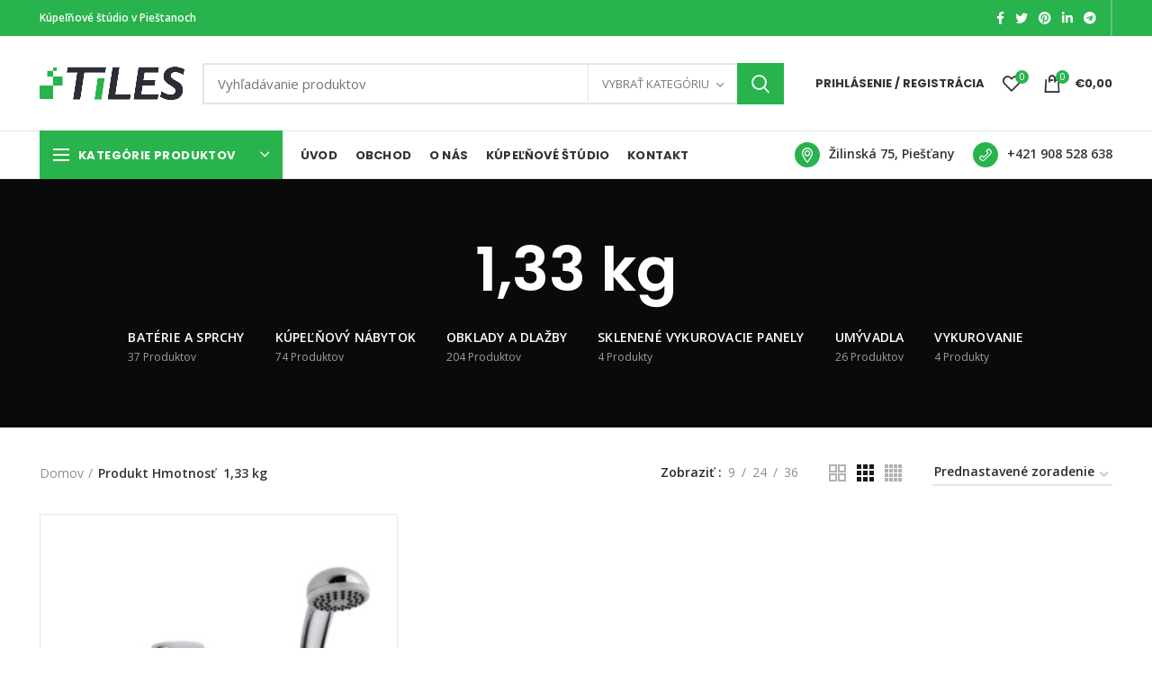

--- FILE ---
content_type: text/html; charset=UTF-8
request_url: https://eshop.tiles-kupelne.sk/hmotnost/133-kg/
body_size: 14878
content:
<!DOCTYPE html>
<html lang="sk-SK">
<head>
	<meta charset="UTF-8">
	<meta name="viewport" content="width=device-width, initial-scale=1.0, maximum-scale=1.0, user-scalable=no">
	<link rel="profile" href="http://gmpg.org/xfn/11">
	<link rel="pingback" href="https://eshop.tiles-kupelne.sk/xmlrpc.php">

	<title>1,33 kg &#8211; Eshop.Tiles-kupelne.sk</title>
<meta name='robots' content='max-image-preview:large' />
<link rel='dns-prefetch' href='//fonts.googleapis.com' />
<link rel="alternate" type="application/rss+xml" title="RSS kanál: Eshop.Tiles-kupelne.sk &raquo;" href="https://eshop.tiles-kupelne.sk/feed/" />
<link rel="alternate" type="application/rss+xml" title="RSS kanál komentárov webu Eshop.Tiles-kupelne.sk &raquo;" href="https://eshop.tiles-kupelne.sk/comments/feed/" />
<link rel="alternate" type="application/rss+xml" title="Feed Eshop.Tiles-kupelne.sk &raquo; 1,33 kg Hmotnosť" href="https://eshop.tiles-kupelne.sk/hmotnost/133-kg/feed/" />
<link rel='stylesheet' id='wp-block-library-css' href='https://eshop.tiles-kupelne.sk/wp-includes/css/dist/block-library/style.min.css?ver=6.4.1' type='text/css' media='all' />
<link rel='stylesheet' id='wc-block-vendors-style-css' href='https://eshop.tiles-kupelne.sk/wp-content/plugins/woocommerce/packages/woocommerce-blocks/build/vendors-style.css?ver=4.0.0' type='text/css' media='all' />
<link rel='stylesheet' id='wc-block-style-css' href='https://eshop.tiles-kupelne.sk/wp-content/plugins/woocommerce/packages/woocommerce-blocks/build/style.css?ver=4.0.0' type='text/css' media='all' />
<style id='classic-theme-styles-inline-css' type='text/css'>
/*! This file is auto-generated */
.wp-block-button__link{color:#fff;background-color:#32373c;border-radius:9999px;box-shadow:none;text-decoration:none;padding:calc(.667em + 2px) calc(1.333em + 2px);font-size:1.125em}.wp-block-file__button{background:#32373c;color:#fff;text-decoration:none}
</style>
<style id='global-styles-inline-css' type='text/css'>
body{--wp--preset--color--black: #000000;--wp--preset--color--cyan-bluish-gray: #abb8c3;--wp--preset--color--white: #ffffff;--wp--preset--color--pale-pink: #f78da7;--wp--preset--color--vivid-red: #cf2e2e;--wp--preset--color--luminous-vivid-orange: #ff6900;--wp--preset--color--luminous-vivid-amber: #fcb900;--wp--preset--color--light-green-cyan: #7bdcb5;--wp--preset--color--vivid-green-cyan: #00d084;--wp--preset--color--pale-cyan-blue: #8ed1fc;--wp--preset--color--vivid-cyan-blue: #0693e3;--wp--preset--color--vivid-purple: #9b51e0;--wp--preset--gradient--vivid-cyan-blue-to-vivid-purple: linear-gradient(135deg,rgba(6,147,227,1) 0%,rgb(155,81,224) 100%);--wp--preset--gradient--light-green-cyan-to-vivid-green-cyan: linear-gradient(135deg,rgb(122,220,180) 0%,rgb(0,208,130) 100%);--wp--preset--gradient--luminous-vivid-amber-to-luminous-vivid-orange: linear-gradient(135deg,rgba(252,185,0,1) 0%,rgba(255,105,0,1) 100%);--wp--preset--gradient--luminous-vivid-orange-to-vivid-red: linear-gradient(135deg,rgba(255,105,0,1) 0%,rgb(207,46,46) 100%);--wp--preset--gradient--very-light-gray-to-cyan-bluish-gray: linear-gradient(135deg,rgb(238,238,238) 0%,rgb(169,184,195) 100%);--wp--preset--gradient--cool-to-warm-spectrum: linear-gradient(135deg,rgb(74,234,220) 0%,rgb(151,120,209) 20%,rgb(207,42,186) 40%,rgb(238,44,130) 60%,rgb(251,105,98) 80%,rgb(254,248,76) 100%);--wp--preset--gradient--blush-light-purple: linear-gradient(135deg,rgb(255,206,236) 0%,rgb(152,150,240) 100%);--wp--preset--gradient--blush-bordeaux: linear-gradient(135deg,rgb(254,205,165) 0%,rgb(254,45,45) 50%,rgb(107,0,62) 100%);--wp--preset--gradient--luminous-dusk: linear-gradient(135deg,rgb(255,203,112) 0%,rgb(199,81,192) 50%,rgb(65,88,208) 100%);--wp--preset--gradient--pale-ocean: linear-gradient(135deg,rgb(255,245,203) 0%,rgb(182,227,212) 50%,rgb(51,167,181) 100%);--wp--preset--gradient--electric-grass: linear-gradient(135deg,rgb(202,248,128) 0%,rgb(113,206,126) 100%);--wp--preset--gradient--midnight: linear-gradient(135deg,rgb(2,3,129) 0%,rgb(40,116,252) 100%);--wp--preset--font-size--small: 13px;--wp--preset--font-size--medium: 20px;--wp--preset--font-size--large: 36px;--wp--preset--font-size--x-large: 42px;--wp--preset--spacing--20: 0.44rem;--wp--preset--spacing--30: 0.67rem;--wp--preset--spacing--40: 1rem;--wp--preset--spacing--50: 1.5rem;--wp--preset--spacing--60: 2.25rem;--wp--preset--spacing--70: 3.38rem;--wp--preset--spacing--80: 5.06rem;--wp--preset--shadow--natural: 6px 6px 9px rgba(0, 0, 0, 0.2);--wp--preset--shadow--deep: 12px 12px 50px rgba(0, 0, 0, 0.4);--wp--preset--shadow--sharp: 6px 6px 0px rgba(0, 0, 0, 0.2);--wp--preset--shadow--outlined: 6px 6px 0px -3px rgba(255, 255, 255, 1), 6px 6px rgba(0, 0, 0, 1);--wp--preset--shadow--crisp: 6px 6px 0px rgba(0, 0, 0, 1);}:where(.is-layout-flex){gap: 0.5em;}:where(.is-layout-grid){gap: 0.5em;}body .is-layout-flow > .alignleft{float: left;margin-inline-start: 0;margin-inline-end: 2em;}body .is-layout-flow > .alignright{float: right;margin-inline-start: 2em;margin-inline-end: 0;}body .is-layout-flow > .aligncenter{margin-left: auto !important;margin-right: auto !important;}body .is-layout-constrained > .alignleft{float: left;margin-inline-start: 0;margin-inline-end: 2em;}body .is-layout-constrained > .alignright{float: right;margin-inline-start: 2em;margin-inline-end: 0;}body .is-layout-constrained > .aligncenter{margin-left: auto !important;margin-right: auto !important;}body .is-layout-constrained > :where(:not(.alignleft):not(.alignright):not(.alignfull)){max-width: var(--wp--style--global--content-size);margin-left: auto !important;margin-right: auto !important;}body .is-layout-constrained > .alignwide{max-width: var(--wp--style--global--wide-size);}body .is-layout-flex{display: flex;}body .is-layout-flex{flex-wrap: wrap;align-items: center;}body .is-layout-flex > *{margin: 0;}body .is-layout-grid{display: grid;}body .is-layout-grid > *{margin: 0;}:where(.wp-block-columns.is-layout-flex){gap: 2em;}:where(.wp-block-columns.is-layout-grid){gap: 2em;}:where(.wp-block-post-template.is-layout-flex){gap: 1.25em;}:where(.wp-block-post-template.is-layout-grid){gap: 1.25em;}.has-black-color{color: var(--wp--preset--color--black) !important;}.has-cyan-bluish-gray-color{color: var(--wp--preset--color--cyan-bluish-gray) !important;}.has-white-color{color: var(--wp--preset--color--white) !important;}.has-pale-pink-color{color: var(--wp--preset--color--pale-pink) !important;}.has-vivid-red-color{color: var(--wp--preset--color--vivid-red) !important;}.has-luminous-vivid-orange-color{color: var(--wp--preset--color--luminous-vivid-orange) !important;}.has-luminous-vivid-amber-color{color: var(--wp--preset--color--luminous-vivid-amber) !important;}.has-light-green-cyan-color{color: var(--wp--preset--color--light-green-cyan) !important;}.has-vivid-green-cyan-color{color: var(--wp--preset--color--vivid-green-cyan) !important;}.has-pale-cyan-blue-color{color: var(--wp--preset--color--pale-cyan-blue) !important;}.has-vivid-cyan-blue-color{color: var(--wp--preset--color--vivid-cyan-blue) !important;}.has-vivid-purple-color{color: var(--wp--preset--color--vivid-purple) !important;}.has-black-background-color{background-color: var(--wp--preset--color--black) !important;}.has-cyan-bluish-gray-background-color{background-color: var(--wp--preset--color--cyan-bluish-gray) !important;}.has-white-background-color{background-color: var(--wp--preset--color--white) !important;}.has-pale-pink-background-color{background-color: var(--wp--preset--color--pale-pink) !important;}.has-vivid-red-background-color{background-color: var(--wp--preset--color--vivid-red) !important;}.has-luminous-vivid-orange-background-color{background-color: var(--wp--preset--color--luminous-vivid-orange) !important;}.has-luminous-vivid-amber-background-color{background-color: var(--wp--preset--color--luminous-vivid-amber) !important;}.has-light-green-cyan-background-color{background-color: var(--wp--preset--color--light-green-cyan) !important;}.has-vivid-green-cyan-background-color{background-color: var(--wp--preset--color--vivid-green-cyan) !important;}.has-pale-cyan-blue-background-color{background-color: var(--wp--preset--color--pale-cyan-blue) !important;}.has-vivid-cyan-blue-background-color{background-color: var(--wp--preset--color--vivid-cyan-blue) !important;}.has-vivid-purple-background-color{background-color: var(--wp--preset--color--vivid-purple) !important;}.has-black-border-color{border-color: var(--wp--preset--color--black) !important;}.has-cyan-bluish-gray-border-color{border-color: var(--wp--preset--color--cyan-bluish-gray) !important;}.has-white-border-color{border-color: var(--wp--preset--color--white) !important;}.has-pale-pink-border-color{border-color: var(--wp--preset--color--pale-pink) !important;}.has-vivid-red-border-color{border-color: var(--wp--preset--color--vivid-red) !important;}.has-luminous-vivid-orange-border-color{border-color: var(--wp--preset--color--luminous-vivid-orange) !important;}.has-luminous-vivid-amber-border-color{border-color: var(--wp--preset--color--luminous-vivid-amber) !important;}.has-light-green-cyan-border-color{border-color: var(--wp--preset--color--light-green-cyan) !important;}.has-vivid-green-cyan-border-color{border-color: var(--wp--preset--color--vivid-green-cyan) !important;}.has-pale-cyan-blue-border-color{border-color: var(--wp--preset--color--pale-cyan-blue) !important;}.has-vivid-cyan-blue-border-color{border-color: var(--wp--preset--color--vivid-cyan-blue) !important;}.has-vivid-purple-border-color{border-color: var(--wp--preset--color--vivid-purple) !important;}.has-vivid-cyan-blue-to-vivid-purple-gradient-background{background: var(--wp--preset--gradient--vivid-cyan-blue-to-vivid-purple) !important;}.has-light-green-cyan-to-vivid-green-cyan-gradient-background{background: var(--wp--preset--gradient--light-green-cyan-to-vivid-green-cyan) !important;}.has-luminous-vivid-amber-to-luminous-vivid-orange-gradient-background{background: var(--wp--preset--gradient--luminous-vivid-amber-to-luminous-vivid-orange) !important;}.has-luminous-vivid-orange-to-vivid-red-gradient-background{background: var(--wp--preset--gradient--luminous-vivid-orange-to-vivid-red) !important;}.has-very-light-gray-to-cyan-bluish-gray-gradient-background{background: var(--wp--preset--gradient--very-light-gray-to-cyan-bluish-gray) !important;}.has-cool-to-warm-spectrum-gradient-background{background: var(--wp--preset--gradient--cool-to-warm-spectrum) !important;}.has-blush-light-purple-gradient-background{background: var(--wp--preset--gradient--blush-light-purple) !important;}.has-blush-bordeaux-gradient-background{background: var(--wp--preset--gradient--blush-bordeaux) !important;}.has-luminous-dusk-gradient-background{background: var(--wp--preset--gradient--luminous-dusk) !important;}.has-pale-ocean-gradient-background{background: var(--wp--preset--gradient--pale-ocean) !important;}.has-electric-grass-gradient-background{background: var(--wp--preset--gradient--electric-grass) !important;}.has-midnight-gradient-background{background: var(--wp--preset--gradient--midnight) !important;}.has-small-font-size{font-size: var(--wp--preset--font-size--small) !important;}.has-medium-font-size{font-size: var(--wp--preset--font-size--medium) !important;}.has-large-font-size{font-size: var(--wp--preset--font-size--large) !important;}.has-x-large-font-size{font-size: var(--wp--preset--font-size--x-large) !important;}
.wp-block-navigation a:where(:not(.wp-element-button)){color: inherit;}
:where(.wp-block-post-template.is-layout-flex){gap: 1.25em;}:where(.wp-block-post-template.is-layout-grid){gap: 1.25em;}
:where(.wp-block-columns.is-layout-flex){gap: 2em;}:where(.wp-block-columns.is-layout-grid){gap: 2em;}
.wp-block-pullquote{font-size: 1.5em;line-height: 1.6;}
</style>
<style id='woocommerce-inline-inline-css' type='text/css'>
.woocommerce form .form-row .required { visibility: visible; }
</style>
<link rel='stylesheet' id='js_composer_front-css' href='https://eshop.tiles-kupelne.sk/wp-content/plugins/js_composer/assets/css/js_composer.min.css?ver=6.5.0' type='text/css' media='all' />
<link rel='stylesheet' id='bootstrap-css' href='https://eshop.tiles-kupelne.sk/wp-content/themes/woodmart/css/bootstrap.min.css?ver=5.3.6' type='text/css' media='all' />
<link rel='stylesheet' id='woodmart-style-css' href='https://eshop.tiles-kupelne.sk/wp-content/themes/woodmart/style.min.css?ver=5.3.6' type='text/css' media='all' />
<link rel='stylesheet' id='xts-style-header_850233-css' href='https://eshop.tiles-kupelne.sk/wp-content/uploads/2021/02/xts-header_850233-1612721366.css?ver=5.3.6' type='text/css' media='all' />
<link rel='stylesheet' id='xts-style-theme_settings_default-css' href='https://eshop.tiles-kupelne.sk/wp-content/uploads/2021/05/xts-theme_settings_default-1621803026.css?ver=5.3.6' type='text/css' media='all' />
<link rel='stylesheet' id='child-style-css' href='https://eshop.tiles-kupelne.sk/wp-content/themes/woodmart-child/style.css?ver=5.3.6' type='text/css' media='all' />
<link rel='stylesheet' id='xts-google-fonts-css' href='//fonts.googleapis.com/css?family=Open+Sans%3A300%2C300italic%2C400%2C400italic%2C600%2C600italic%2C700%2C700italic%2C800%2C800italic%7CPoppins%3A100%2C100italic%2C200%2C200italic%2C300%2C300italic%2C400%2C400italic%2C500%2C500italic%2C600%2C600italic%2C700%2C700italic%2C800%2C800italic%2C900%2C900italic%7CLato%3A100%2C100italic%2C300%2C300italic%2C400%2C400italic%2C700%2C700italic%2C900%2C900italic&#038;ver=5.3.6' type='text/css' media='all' />
<script type="text/template" id="tmpl-variation-template">
	<div class="woocommerce-variation-description">{{{ data.variation.variation_description }}}</div>
	<div class="woocommerce-variation-price">{{{ data.variation.price_html }}}</div>
	<div class="woocommerce-variation-availability">{{{ data.variation.availability_html }}}</div>
</script>
<script type="text/template" id="tmpl-unavailable-variation-template">
	<p>Ospravedlňujeme sa, tento produkt nie je dostupný. Prosím vyberte inú kombináciu.</p>
</script>
<script type="text/javascript" src="https://eshop.tiles-kupelne.sk/wp-includes/js/jquery/jquery.min.js?ver=3.7.1" id="jquery-core-js"></script>
<script type="text/javascript" src="https://eshop.tiles-kupelne.sk/wp-includes/js/jquery/jquery-migrate.min.js?ver=3.4.1" id="jquery-migrate-js"></script>
<script type="text/javascript" src="https://eshop.tiles-kupelne.sk/wp-content/plugins/woocommerce/assets/js/jquery-blockui/jquery.blockUI.min.js?ver=2.70" id="jquery-blockui-js"></script>
<script type="text/javascript" id="wc-add-to-cart-js-extra">
/* <![CDATA[ */
var wc_add_to_cart_params = {"ajax_url":"\/wp-admin\/admin-ajax.php","wc_ajax_url":"\/?wc-ajax=%%endpoint%%","i18n_view_cart":"Zobrazi\u0165 ko\u0161\u00edk","cart_url":"https:\/\/eshop.tiles-kupelne.sk\/kosik\/","is_cart":"","cart_redirect_after_add":"no"};
/* ]]> */
</script>
<script type="text/javascript" src="https://eshop.tiles-kupelne.sk/wp-content/plugins/woocommerce/assets/js/frontend/add-to-cart.min.js?ver=4.9.5" id="wc-add-to-cart-js"></script>
<script type="text/javascript" src="https://eshop.tiles-kupelne.sk/wp-content/plugins/js_composer/assets/js/vendors/woocommerce-add-to-cart.js?ver=6.5.0" id="vc_woocommerce-add-to-cart-js-js"></script>
<script type="text/javascript" src="https://eshop.tiles-kupelne.sk/wp-content/themes/woodmart/js/device.min.js?ver=5.3.6" id="woodmart-device-js"></script>
<link rel="https://api.w.org/" href="https://eshop.tiles-kupelne.sk/wp-json/" /><link rel="EditURI" type="application/rsd+xml" title="RSD" href="https://eshop.tiles-kupelne.sk/xmlrpc.php?rsd" />
<meta name="generator" content="WordPress 6.4.1" />
<meta name="generator" content="WooCommerce 4.9.5" />
<style type="text/css"> #wpadminbar #wp-admin-bar-wcj-wc .ab-icon:before { content: "\f174"; top: 3px; } </style><style type="text/css"> #wpadminbar #wp-admin-bar-booster .ab-icon:before { content: "\f185"; top: 3px; } </style><style type="text/css"> #wpadminbar #wp-admin-bar-booster-active .ab-icon:before { content: "\f155"; top: 3px; } </style><meta name="theme-color" content="">	<noscript><style>.woocommerce-product-gallery{ opacity: 1 !important; }</style></noscript>
	<style type="text/css">.recentcomments a{display:inline !important;padding:0 !important;margin:0 !important;}</style><meta name="generator" content="Powered by WPBakery Page Builder - drag and drop page builder for WordPress."/>
<link rel="icon" href="https://eshop.tiles-kupelne.sk/wp-content/uploads/2021/02/cropped-tiles-kupelne.sk-kupelnove-studio-a-eshop-favicon-piestany-1-32x32.png" sizes="32x32" />
<link rel="icon" href="https://eshop.tiles-kupelne.sk/wp-content/uploads/2021/02/cropped-tiles-kupelne.sk-kupelnove-studio-a-eshop-favicon-piestany-1-192x192.png" sizes="192x192" />
<link rel="apple-touch-icon" href="https://eshop.tiles-kupelne.sk/wp-content/uploads/2021/02/cropped-tiles-kupelne.sk-kupelnove-studio-a-eshop-favicon-piestany-1-180x180.png" />
<meta name="msapplication-TileImage" content="https://eshop.tiles-kupelne.sk/wp-content/uploads/2021/02/cropped-tiles-kupelne.sk-kupelnove-studio-a-eshop-favicon-piestany-1-270x270.png" />
<style>		
		
		</style><noscript><style> .wpb_animate_when_almost_visible { opacity: 1; }</style></noscript></head>

<body class="archive tax-pa_hmotnost term-133-kg term-177 theme-woodmart woocommerce woocommerce-page woocommerce-no-js wrapper-full-width form-style-square form-border-width-2 categories-accordion-on woodmart-archive-shop woodmart-ajax-shop-on offcanvas-sidebar-mobile offcanvas-sidebar-tablet notifications-sticky btns-default-flat btns-default-dark btns-default-hover-dark btns-shop-3d btns-shop-light btns-shop-hover-light btns-accent-flat btns-accent-light btns-accent-hover-light wpb-js-composer js-comp-ver-6.5.0 vc_responsive">

	
		
	<div class="website-wrapper">

		
			<!-- HEADER -->
							<header class="whb-header whb-sticky-shadow whb-scroll-slide whb-sticky-clone">
					<div class="whb-main-header">
	
<div class="whb-row whb-top-bar whb-not-sticky-row whb-with-bg whb-without-border whb-color-light whb-flex-flex-middle">
	<div class="container">
		<div class="whb-flex-row whb-top-bar-inner">
			<div class="whb-column whb-col-left whb-visible-lg">
	
<div class="whb-text-element reset-mb-10 "><strong><span style="color: #ffffff;">Kúpeľňové štúdio v Pieštanoch</span></strong></div>
</div>
<div class="whb-column whb-col-center whb-visible-lg whb-empty-column">
	</div>
<div class="whb-column whb-col-right whb-visible-lg">
	
			<div class="woodmart-social-icons text-center icons-design-default icons-size- color-scheme-light social-share social-form-circle">
									<a rel="nofollow" href="https://www.facebook.com/sharer/sharer.php?u=https://eshop.tiles-kupelne.sk/obchod/baterie-a-sprchy/vanovy-set-sandy/" target="_blank" class=" woodmart-social-icon social-facebook">
						<i></i>
						<span class="woodmart-social-icon-name">Facebook</span>
					</a>
				
									<a rel="nofollow" href="https://twitter.com/share?url=https://eshop.tiles-kupelne.sk/obchod/baterie-a-sprchy/vanovy-set-sandy/" target="_blank" class=" woodmart-social-icon social-twitter">
						<i></i>
						<span class="woodmart-social-icon-name">Twitter</span>
					</a>
				
				
				
				
									<a rel="nofollow" href="https://pinterest.com/pin/create/button/?url=https://eshop.tiles-kupelne.sk/obchod/baterie-a-sprchy/vanovy-set-sandy/&media=https://eshop.tiles-kupelne.sk/wp-content/uploads/2021/04/LOT-LB50910.jpg&description=Va%C5%88ov%C3%BD+set+SANDY" target="_blank" class=" woodmart-social-icon social-pinterest">
						<i></i>
						<span class="woodmart-social-icon-name">Pinterest</span>
					</a>
				
				
									<a rel="nofollow" href="https://www.linkedin.com/shareArticle?mini=true&url=https://eshop.tiles-kupelne.sk/obchod/baterie-a-sprchy/vanovy-set-sandy/" target="_blank" class=" woodmart-social-icon social-linkedin">
						<i></i>
						<span class="woodmart-social-icon-name">linkedin</span>
					</a>
				
				
				
				
				
				
				
				
				
				
								
								
				
									<a rel="nofollow" href="https://telegram.me/share/url?url=https://eshop.tiles-kupelne.sk/obchod/baterie-a-sprchy/vanovy-set-sandy/" target="_blank" class=" woodmart-social-icon social-tg">
						<i></i>
						<span class="woodmart-social-icon-name">Telegram</span>
					</a>
								
				
			</div>

		<div class="whb-divider-element whb-divider-stretch "></div><div class="whb-navigation whb-secondary-menu site-navigation woodmart-navigation menu-right navigation-style-bordered" role="navigation">
	</div><!--END MAIN-NAV-->
<div class="whb-divider-element whb-divider-stretch "></div></div>
<div class="whb-column whb-col-mobile whb-hidden-lg">
	
			<div class="woodmart-social-icons text-center icons-design-default icons-size- color-scheme-light social-share social-form-circle">
									<a rel="nofollow" href="https://www.facebook.com/sharer/sharer.php?u=https://eshop.tiles-kupelne.sk/obchod/baterie-a-sprchy/vanovy-set-sandy/" target="_blank" class=" woodmart-social-icon social-facebook">
						<i></i>
						<span class="woodmart-social-icon-name">Facebook</span>
					</a>
				
									<a rel="nofollow" href="https://twitter.com/share?url=https://eshop.tiles-kupelne.sk/obchod/baterie-a-sprchy/vanovy-set-sandy/" target="_blank" class=" woodmart-social-icon social-twitter">
						<i></i>
						<span class="woodmart-social-icon-name">Twitter</span>
					</a>
				
				
				
				
									<a rel="nofollow" href="https://pinterest.com/pin/create/button/?url=https://eshop.tiles-kupelne.sk/obchod/baterie-a-sprchy/vanovy-set-sandy/&media=https://eshop.tiles-kupelne.sk/wp-content/uploads/2021/04/LOT-LB50910.jpg&description=Va%C5%88ov%C3%BD+set+SANDY" target="_blank" class=" woodmart-social-icon social-pinterest">
						<i></i>
						<span class="woodmart-social-icon-name">Pinterest</span>
					</a>
				
				
									<a rel="nofollow" href="https://www.linkedin.com/shareArticle?mini=true&url=https://eshop.tiles-kupelne.sk/obchod/baterie-a-sprchy/vanovy-set-sandy/" target="_blank" class=" woodmart-social-icon social-linkedin">
						<i></i>
						<span class="woodmart-social-icon-name">linkedin</span>
					</a>
				
				
				
				
				
				
				
				
				
				
								
								
				
									<a rel="nofollow" href="https://telegram.me/share/url?url=https://eshop.tiles-kupelne.sk/obchod/baterie-a-sprchy/vanovy-set-sandy/" target="_blank" class=" woodmart-social-icon social-tg">
						<i></i>
						<span class="woodmart-social-icon-name">Telegram</span>
					</a>
								
				
			</div>

		</div>
		</div>
	</div>
</div>

<div class="whb-row whb-general-header whb-not-sticky-row whb-without-bg whb-border-fullwidth whb-color-dark whb-flex-flex-middle">
	<div class="container">
		<div class="whb-flex-row whb-general-header-inner">
			<div class="whb-column whb-col-left whb-visible-lg">
	<div class="site-logo">
	<div class="woodmart-logo-wrap">
		<a href="https://eshop.tiles-kupelne.sk/" class="woodmart-logo woodmart-main-logo" rel="home">
			<img src="https://eshop.tiles-kupelne.sk/wp-content/uploads/2021/02/tiles-kupelne.sk-kupelnove-studio-a-eshop-logo.png" alt="Eshop.Tiles-kupelne.sk" style="max-width: 161px;" />		</a>
			</div>
</div>
</div>
<div class="whb-column whb-col-center whb-visible-lg">
				<div class="woodmart-search-form">
								<form role="search" method="get" class="searchform  has-categories-dropdown search-style-with-bg woodmart-ajax-search" action="https://eshop.tiles-kupelne.sk/"  data-thumbnail="1" data-price="1" data-post_type="product" data-count="20" data-sku="0" data-symbols_count="3">
					<input type="text" class="s" placeholder="Vyhľadávanie produktov" value="" name="s" />
					<input type="hidden" name="post_type" value="product">
								<div class="search-by-category input-dropdown">
				<div class="input-dropdown-inner woodmart-scroll-content">
					<input type="hidden" name="product_cat" value="0">
					<a href="#" data-val="0">Vybrať kategóriu</a>
					<div class="list-wrapper woodmart-scroll">
						<ul class="woodmart-scroll-content">
							<li style="display:none;"><a href="#" data-val="0">Vybrať kategóriu</a></li>
								<li class="cat-item cat-item-18"><a class="pf-value" href="https://eshop.tiles-kupelne.sk/kategoria-produktu/baterie-a-sprchy/" data-val="baterie-a-sprchy" data-title="Batérie a sprchy" >Batérie a sprchy</a>
</li>
	<li class="cat-item cat-item-17"><a class="pf-value" href="https://eshop.tiles-kupelne.sk/kategoria-produktu/kupelnovy-nabytok/" data-val="kupelnovy-nabytok" data-title="Kúpeľňový nábytok" >Kúpeľňový nábytok</a>
<ul class='children'>
	<li class="cat-item cat-item-128"><a class="pf-value" href="https://eshop.tiles-kupelne.sk/kategoria-produktu/kupelnovy-nabytok/lotosan-kupelnovy-nabytok/" data-val="lotosan-kupelnovy-nabytok" data-title="Lotosan" >Lotosan</a>
	<ul class='children'>
	<li class="cat-item cat-item-159"><a class="pf-value" href="https://eshop.tiles-kupelne.sk/kategoria-produktu/kupelnovy-nabytok/lotosan-kupelnovy-nabytok/bocna-skrinka/" data-val="bocna-skrinka" data-title="Bočná skrinka" >Bočná skrinka</a>
</li>
	<li class="cat-item cat-item-153"><a class="pf-value" href="https://eshop.tiles-kupelne.sk/kategoria-produktu/kupelnovy-nabytok/lotosan-kupelnovy-nabytok/skrinka-pod-umyvadlo-dosku/" data-val="skrinka-pod-umyvadlo-dosku" data-title="Skrinka pod úmývadlo/dosku" >Skrinka pod úmývadlo/dosku</a>
</li>
	<li class="cat-item cat-item-158"><a class="pf-value" href="https://eshop.tiles-kupelne.sk/kategoria-produktu/kupelnovy-nabytok/lotosan-kupelnovy-nabytok/skrinka-pod-umyvadlo-dosku-lotosan-kupelnovy-nabytok/" data-val="skrinka-pod-umyvadlo-dosku-lotosan-kupelnovy-nabytok" data-title="Skrinka pod umývadlo/dosku" >Skrinka pod umývadlo/dosku</a>
</li>
	<li class="cat-item cat-item-454"><a class="pf-value" href="https://eshop.tiles-kupelne.sk/kategoria-produktu/kupelnovy-nabytok/lotosan-kupelnovy-nabytok/sprchove-sety/" data-val="sprchove-sety" data-title="Sprchové sety" >Sprchové sety</a>
</li>
	<li class="cat-item cat-item-457"><a class="pf-value" href="https://eshop.tiles-kupelne.sk/kategoria-produktu/kupelnovy-nabytok/lotosan-kupelnovy-nabytok/vane/" data-val="vane" data-title="Vane" >Vane</a>
</li>
	<li class="cat-item cat-item-447"><a class="pf-value" href="https://eshop.tiles-kupelne.sk/kategoria-produktu/kupelnovy-nabytok/lotosan-kupelnovy-nabytok/wc/" data-val="wc" data-title="WC" >WC</a>
</li>
	<li class="cat-item cat-item-399"><a class="pf-value" href="https://eshop.tiles-kupelne.sk/kategoria-produktu/kupelnovy-nabytok/lotosan-kupelnovy-nabytok/zrkadlove-skrinky-a-zrkadla/" data-val="zrkadlove-skrinky-a-zrkadla" data-title="Zrkadlové skrinky a zrkadlá" >Zrkadlové skrinky a zrkadlá</a>
</li>
	</ul>
</li>
</ul>
</li>
	<li class="cat-item cat-item-21"><a class="pf-value" href="https://eshop.tiles-kupelne.sk/kategoria-produktu/obklady/" data-val="obklady" data-title="Obklady a dlažby" >Obklady a dlažby</a>
<ul class='children'>
	<li class="cat-item cat-item-22"><a class="pf-value" href="https://eshop.tiles-kupelne.sk/kategoria-produktu/obklady/lotosan/" data-val="lotosan" data-title="Lotosan" >Lotosan</a>
</li>
</ul>
</li>
	<li class="cat-item cat-item-316"><a class="pf-value" href="https://eshop.tiles-kupelne.sk/kategoria-produktu/sklenene-vykurovacie-panely/" data-val="sklenene-vykurovacie-panely" data-title="Sklenené vykurovacie panely" >Sklenené vykurovacie panely</a>
<ul class='children'>
	<li class="cat-item cat-item-317"><a class="pf-value" href="https://eshop.tiles-kupelne.sk/kategoria-produktu/sklenene-vykurovacie-panely/hevolta/" data-val="hevolta" data-title="Hevolta" >Hevolta</a>
</li>
</ul>
</li>
	<li class="cat-item cat-item-143"><a class="pf-value" href="https://eshop.tiles-kupelne.sk/kategoria-produktu/umyvadla/" data-val="umyvadla" data-title="Umývadla" >Umývadla</a>
<ul class='children'>
	<li class="cat-item cat-item-144"><a class="pf-value" href="https://eshop.tiles-kupelne.sk/kategoria-produktu/umyvadla/lotosan-umyvadla/" data-val="lotosan-umyvadla" data-title="Lotosan" >Lotosan</a>
</li>
</ul>
</li>
	<li class="cat-item cat-item-336"><a class="pf-value" href="https://eshop.tiles-kupelne.sk/kategoria-produktu/vykurovanie/" data-val="vykurovanie" data-title="Vykurovanie" >Vykurovanie</a>
<ul class='children'>
	<li class="cat-item cat-item-337"><a class="pf-value" href="https://eshop.tiles-kupelne.sk/kategoria-produktu/vykurovanie/hevolta-vykurovanie/" data-val="hevolta-vykurovanie" data-title="Hevolta" >Hevolta</a>
</li>
</ul>
</li>
						</ul>
					</div>
				</div>
			</div>
								<button type="submit" class="searchsubmit">
						Search											</button>
				</form>
													<div class="search-results-wrapper"><div class="woodmart-scroll"><div class="woodmart-search-results woodmart-scroll-content"></div></div><div class="woodmart-search-loader wd-fill"></div></div>
							</div>
		</div>
<div class="whb-column whb-col-right whb-visible-lg">
	<div class="whb-space-element " style="width:15px;"></div><div class="woodmart-header-links woodmart-navigation menu-simple-dropdown wd-tools-element item-event-hover  my-account-with-text login-side-opener">
			<a href="https://eshop.tiles-kupelne.sk/moj-ucet/" title="Môj účet">
			<span class="wd-tools-icon">
							</span>
			<span class="wd-tools-text">
				Prihlásenie / Registrácia			</span>
		</a>
		
			</div>

<div class="woodmart-wishlist-info-widget wd-tools-element wd-style-icon with-product-count" title="Moje želania">
	<a href="https://eshop.tiles-kupelne.sk/obchod/baterie-a-sprchy/vanovy-set-sandy/">
		<span class="wishlist-icon wd-tools-icon">
			
							<span class="wishlist-count wd-tools-count">
					0				</span>
					</span>
		<span class="wishlist-label wd-tools-text">
			Želania		</span>
	</a>
</div>

<div class="woodmart-shopping-cart wd-tools-element woodmart-cart-design-2 woodmart-cart-alt cart-widget-opener">
	<a href="https://eshop.tiles-kupelne.sk/kosik/" title="Nákupný košík">
		<span class="woodmart-cart-icon wd-tools-icon">
						
										<span class="woodmart-cart-number">0 <span>položiek</span></span>
							</span>
		<span class="woodmart-cart-totals wd-tools-text">
			
			<span class="subtotal-divider">/</span>
						<span class="woodmart-cart-subtotal"><span class="woocommerce-Price-amount amount"><bdi><span class="woocommerce-Price-currencySymbol">&euro;</span>0,00</bdi></span></span>
				</span>
	</a>
	</div>
</div>
<div class="whb-column whb-mobile-left whb-hidden-lg">
	<div class="woodmart-burger-icon wd-tools-element mobile-nav-icon whb-mobile-nav-icon wd-style-text">
	<a href="#">
					<span class="woodmart-burger wd-tools-icon"></span>
				<span class="woodmart-burger-label wd-tools-text">Menu</span>
	</a>
</div><!--END MOBILE-NAV-ICON--></div>
<div class="whb-column whb-mobile-center whb-hidden-lg">
	<div class="site-logo">
	<div class="woodmart-logo-wrap">
		<a href="https://eshop.tiles-kupelne.sk/" class="woodmart-logo woodmart-main-logo" rel="home">
			<img src="https://eshop.tiles-kupelne.sk/wp-content/uploads/2021/02/tiles-kupelne.sk-kupelnove-studio-a-eshop-logo.png" alt="Eshop.Tiles-kupelne.sk" style="max-width: 158px;" />		</a>
			</div>
</div>
</div>
<div class="whb-column whb-mobile-right whb-hidden-lg">
	
<div class="woodmart-shopping-cart wd-tools-element woodmart-cart-design-5 woodmart-cart-alt cart-widget-opener">
	<a href="https://eshop.tiles-kupelne.sk/kosik/" title="Nákupný košík">
		<span class="woodmart-cart-icon wd-tools-icon">
						
										<span class="woodmart-cart-number">0 <span>položiek</span></span>
							</span>
		<span class="woodmart-cart-totals wd-tools-text">
			
			<span class="subtotal-divider">/</span>
						<span class="woodmart-cart-subtotal"><span class="woocommerce-Price-amount amount"><bdi><span class="woocommerce-Price-currencySymbol">&euro;</span>0,00</bdi></span></span>
				</span>
	</a>
	</div>
</div>
		</div>
	</div>
</div>

<div class="whb-row whb-header-bottom whb-sticky-row whb-without-bg whb-border-fullwidth whb-color-dark whb-flex-flex-middle whb-hidden-mobile">
	<div class="container">
		<div class="whb-flex-row whb-header-bottom-inner">
			<div class="whb-column whb-col-left whb-visible-lg">
	
<div class="header-categories-nav show-on-hover whb-wjlcubfdmlq3d7jvmt23" role="navigation">
	<div class="header-categories-nav-wrap">
		<span class="menu-opener color-scheme-light has-bg">
							<span class="woodmart-burger"></span>
			
			<span class="menu-open-label">
				Kategórie Produktov			</span>
			<span class="arrow-opener"></span>
		</span>
		<div class="categories-menu-dropdown vertical-navigation woodmart-navigation">
			<div class="menu-kategorie-container"><ul id="menu-kategorie" class="menu wd-cat-nav"><li id="menu-item-1296" class="menu-item menu-item-type-taxonomy menu-item-object-product_cat menu-item-1296 item-level-0 menu-item-design-default menu-simple-dropdown item-event-hover"><a href="https://eshop.tiles-kupelne.sk/kategoria-produktu/obklady/" class="woodmart-nav-link"><span class="nav-link-text">Obklady a dlažby</span></a></li>
<li id="menu-item-26" class="menu-item menu-item-type-taxonomy menu-item-object-product_cat menu-item-26 item-level-0 menu-item-design-default menu-simple-dropdown item-event-hover"><a href="https://eshop.tiles-kupelne.sk/kategoria-produktu/kupelnovy-nabytok/" class="woodmart-nav-link"><span class="nav-link-text">Kúpeľňový nábytok</span></a></li>
<li id="menu-item-27" class="menu-item menu-item-type-taxonomy menu-item-object-product_cat menu-item-27 item-level-0 menu-item-design-default menu-simple-dropdown item-event-hover"><a href="https://eshop.tiles-kupelne.sk/kategoria-produktu/baterie-a-sprchy/" class="woodmart-nav-link"><span class="nav-link-text">Batérie a sprchy</span></a></li>
<li id="menu-item-1297" class="menu-item menu-item-type-taxonomy menu-item-object-product_cat menu-item-1297 item-level-0 menu-item-design-default menu-simple-dropdown item-event-hover"><a href="https://eshop.tiles-kupelne.sk/kategoria-produktu/umyvadla/" class="woodmart-nav-link"><span class="nav-link-text">Umývadla</span></a></li>
<li id="menu-item-1330" class="menu-item menu-item-type-taxonomy menu-item-object-product_cat menu-item-1330 item-level-0 menu-item-design-default menu-simple-dropdown item-event-hover"><a href="https://eshop.tiles-kupelne.sk/kategoria-produktu/sklenene-vykurovacie-panely/" class="woodmart-nav-link"><span class="nav-link-text">Sklenené vykurovacie panely</span></a></li>
<li id="menu-item-1331" class="menu-item menu-item-type-taxonomy menu-item-object-product_cat menu-item-1331 item-level-0 menu-item-design-default menu-simple-dropdown item-event-hover"><a href="https://eshop.tiles-kupelne.sk/kategoria-produktu/vykurovanie/" class="woodmart-nav-link"><span class="nav-link-text">Vykurovanie</span></a></li>
</ul></div>		</div>
	</div>
</div>
</div>
<div class="whb-column whb-col-center whb-visible-lg">
	<div class="whb-navigation whb-primary-menu main-nav site-navigation woodmart-navigation menu-left navigation-style-default" role="navigation">
	<div class="menu-hlavne-menu-container"><ul id="menu-hlavne-menu" class="menu"><li id="menu-item-20" class="menu-item menu-item-type-post_type menu-item-object-page menu-item-home menu-item-20 item-level-0 menu-item-design-default menu-simple-dropdown item-event-hover"><a href="https://eshop.tiles-kupelne.sk/" class="woodmart-nav-link"><span class="nav-link-text">Úvod</span></a></li>
<li id="menu-item-25" class="menu-item menu-item-type-post_type menu-item-object-page menu-item-25 item-level-0 menu-item-design-default menu-simple-dropdown item-event-hover"><a href="https://eshop.tiles-kupelne.sk/obchod/" class="woodmart-nav-link"><span class="nav-link-text">Obchod</span></a></li>
<li id="menu-item-24" class="menu-item menu-item-type-post_type menu-item-object-page menu-item-24 item-level-0 menu-item-design-default menu-simple-dropdown item-event-hover"><a href="https://eshop.tiles-kupelne.sk/o-nas/" class="woodmart-nav-link"><span class="nav-link-text">O nás</span></a></li>
<li id="menu-item-19" class="menu-item menu-item-type-custom menu-item-object-custom menu-item-19 item-level-0 menu-item-design-default menu-simple-dropdown item-event-hover"><a target="_blank" href="http://www.tiles-kupelne.sk/kupelnove-studio/" class="woodmart-nav-link"><span class="nav-link-text">Kúpeľňové štúdio</span></a></li>
<li id="menu-item-21" class="menu-item menu-item-type-post_type menu-item-object-page menu-item-21 item-level-0 menu-item-design-default menu-simple-dropdown item-event-hover"><a href="https://eshop.tiles-kupelne.sk/kontakt/" class="woodmart-nav-link"><span class="nav-link-text">Kontakt</span></a></li>
</ul></div></div><!--END MAIN-NAV-->
</div>
<div class="whb-column whb-col-right whb-visible-lg">
	
<div class="whb-text-element reset-mb-10  text-element-inline"><a href="#"><img style="margin-right: 10px; width: 28px;" src="https://eshop.tiles-kupelne.sk/wp-content/uploads/2021/02/svg-wood-tools-location-1.svg" alt="map-icon" /><span style="color: #333333;"><strong>Žilinská 75, Piešťany</strong></span></a></div>

<div class="whb-text-element reset-mb-10  text-element-inline"><a href="#"><img style="margin-right: 10px;width: 28px;" src="https://eshop.tiles-kupelne.sk/wp-content/uploads/2021/02/svg-wood-tools-phone-1.svg" alt="phone-icon" /><span style="color: #333333;"><strong>+421 908 528 638</strong></span></a></div>
</div>
<div class="whb-column whb-col-mobile whb-hidden-lg whb-empty-column">
	</div>
		</div>
	</div>
</div>
</div>
				</header><!--END MAIN HEADER-->
			
								<div class="main-page-wrapper">
		
											<div class="page-title page-title-default title-size-default title-design-centered color-scheme-light title-shop" style="">
						<div class="container">
							<div class="nav-shop">

								<div class="shop-title-wrapper">
									
																			<h1 class="entry-title">1,33 kg</h1>
																	</div>
								
								<div class="woodmart-show-categories"><a href="#">Kategórie</a></div><ul class="woodmart-product-categories has-product-count"><li class="cat-link shop-all-link"><a class="category-nav-link" href="https://eshop.tiles-kupelne.sk/obchod/">
				<span class="category-summary">
					<span class="category-name">All</span>
					<span class="category-products-count">
						<span class="cat-count-label">produkty</span>
					</span>
				</span>
		</a></li>	<li class="cat-item cat-item-18 "><a class="category-nav-link" href="https://eshop.tiles-kupelne.sk/kategoria-produktu/baterie-a-sprchy/" ><span class="category-summary"><span class="category-name">Batérie a sprchy</span><span class="category-products-count"><span class="cat-count-number">37</span> <span class="cat-count-label">produktov</span></span></span></a>
</li>
	<li class="cat-item cat-item-17 "><a class="category-nav-link" href="https://eshop.tiles-kupelne.sk/kategoria-produktu/kupelnovy-nabytok/" ><span class="category-summary"><span class="category-name">Kúpeľňový nábytok</span><span class="category-products-count"><span class="cat-count-number">74</span> <span class="cat-count-label">produktov</span></span></span></a>
<ul class='children'>
	<li class="cat-item cat-item-128 "><a class="category-nav-link" href="https://eshop.tiles-kupelne.sk/kategoria-produktu/kupelnovy-nabytok/lotosan-kupelnovy-nabytok/" ><span class="category-summary"><span class="category-name">Lotosan</span><span class="category-products-count"><span class="cat-count-number">74</span> <span class="cat-count-label">produktov</span></span></span></a>
	<ul class='children'>
	<li class="cat-item cat-item-159 "><a class="category-nav-link" href="https://eshop.tiles-kupelne.sk/kategoria-produktu/kupelnovy-nabytok/lotosan-kupelnovy-nabytok/bocna-skrinka/" ><span class="category-summary"><span class="category-name">Bočná skrinka</span><span class="category-products-count"><span class="cat-count-number">18</span> <span class="cat-count-label">produktov</span></span></span></a>
</li>
	<li class="cat-item cat-item-451 "><a class="category-nav-link" href="https://eshop.tiles-kupelne.sk/kategoria-produktu/kupelnovy-nabytok/lotosan-kupelnovy-nabytok/kupelnove-doplnky/" ><span class="category-summary"><span class="category-name">Kúpeľňové doplnky</span><span class="category-products-count"><span class="cat-count-number">0</span> <span class="cat-count-label">produktov</span></span></span></a>
</li>
	<li class="cat-item cat-item-153 wc-default-cat"><a class="category-nav-link" href="https://eshop.tiles-kupelne.sk/kategoria-produktu/kupelnovy-nabytok/lotosan-kupelnovy-nabytok/skrinka-pod-umyvadlo-dosku/" ><span class="category-summary"><span class="category-name">Skrinka pod úmývadlo/dosku</span><span class="category-products-count"><span class="cat-count-number">24</span> <span class="cat-count-label">produktov</span></span></span></a>
</li>
	<li class="cat-item cat-item-158 "><a class="category-nav-link" href="https://eshop.tiles-kupelne.sk/kategoria-produktu/kupelnovy-nabytok/lotosan-kupelnovy-nabytok/skrinka-pod-umyvadlo-dosku-lotosan-kupelnovy-nabytok/" ><span class="category-summary"><span class="category-name">Skrinka pod umývadlo/dosku</span><span class="category-products-count"><span class="cat-count-number">14</span> <span class="cat-count-label">produktov</span></span></span></a>
</li>
	<li class="cat-item cat-item-454 "><a class="category-nav-link" href="https://eshop.tiles-kupelne.sk/kategoria-produktu/kupelnovy-nabytok/lotosan-kupelnovy-nabytok/sprchove-sety/" ><span class="category-summary"><span class="category-name">Sprchové sety</span><span class="category-products-count"><span class="cat-count-number">6</span> <span class="cat-count-label">produktov</span></span></span></a>
</li>
	<li class="cat-item cat-item-298 "><a class="category-nav-link" href="https://eshop.tiles-kupelne.sk/kategoria-produktu/kupelnovy-nabytok/lotosan-kupelnovy-nabytok/univerzalny-nabytok/" ><span class="category-summary"><span class="category-name">Univerzálny nábytok</span><span class="category-products-count"><span class="cat-count-number">0</span> <span class="cat-count-label">produktov</span></span></span></a>
</li>
	<li class="cat-item cat-item-457 "><a class="category-nav-link" href="https://eshop.tiles-kupelne.sk/kategoria-produktu/kupelnovy-nabytok/lotosan-kupelnovy-nabytok/vane/" ><span class="category-summary"><span class="category-name">Vane</span><span class="category-products-count"><span class="cat-count-number">3</span> <span class="cat-count-label">produkty</span></span></span></a>
</li>
	<li class="cat-item cat-item-447 "><a class="category-nav-link" href="https://eshop.tiles-kupelne.sk/kategoria-produktu/kupelnovy-nabytok/lotosan-kupelnovy-nabytok/wc/" ><span class="category-summary"><span class="category-name">WC</span><span class="category-products-count"><span class="cat-count-number">6</span> <span class="cat-count-label">produktov</span></span></span></a>
</li>
	<li class="cat-item cat-item-399 "><a class="category-nav-link" href="https://eshop.tiles-kupelne.sk/kategoria-produktu/kupelnovy-nabytok/lotosan-kupelnovy-nabytok/zrkadlove-skrinky-a-zrkadla/" ><span class="category-summary"><span class="category-name">Zrkadlové skrinky a zrkadlá</span><span class="category-products-count"><span class="cat-count-number">15</span> <span class="cat-count-label">produktov</span></span></span></a>
</li>
	</ul>
</li>
</ul>
</li>
	<li class="cat-item cat-item-21 "><a class="category-nav-link" href="https://eshop.tiles-kupelne.sk/kategoria-produktu/obklady/" ><span class="category-summary"><span class="category-name">Obklady a dlažby</span><span class="category-products-count"><span class="cat-count-number">204</span> <span class="cat-count-label">produktov</span></span></span></a>
<ul class='children'>
	<li class="cat-item cat-item-22 "><a class="category-nav-link" href="https://eshop.tiles-kupelne.sk/kategoria-produktu/obklady/lotosan/" ><span class="category-summary"><span class="category-name">Lotosan</span><span class="category-products-count"><span class="cat-count-number">204</span> <span class="cat-count-label">produktov</span></span></span></a>
</li>
</ul>
</li>
	<li class="cat-item cat-item-316 "><a class="category-nav-link" href="https://eshop.tiles-kupelne.sk/kategoria-produktu/sklenene-vykurovacie-panely/" ><span class="category-summary"><span class="category-name">Sklenené vykurovacie panely</span><span class="category-products-count"><span class="cat-count-number">4</span> <span class="cat-count-label">produkty</span></span></span></a>
<ul class='children'>
	<li class="cat-item cat-item-317 "><a class="category-nav-link" href="https://eshop.tiles-kupelne.sk/kategoria-produktu/sklenene-vykurovacie-panely/hevolta/" ><span class="category-summary"><span class="category-name">Hevolta</span><span class="category-products-count"><span class="cat-count-number">4</span> <span class="cat-count-label">produkty</span></span></span></a>
</li>
</ul>
</li>
	<li class="cat-item cat-item-143 "><a class="category-nav-link" href="https://eshop.tiles-kupelne.sk/kategoria-produktu/umyvadla/" ><span class="category-summary"><span class="category-name">Umývadla</span><span class="category-products-count"><span class="cat-count-number">26</span> <span class="cat-count-label">produktov</span></span></span></a>
<ul class='children'>
	<li class="cat-item cat-item-144 "><a class="category-nav-link" href="https://eshop.tiles-kupelne.sk/kategoria-produktu/umyvadla/lotosan-umyvadla/" ><span class="category-summary"><span class="category-name">Lotosan</span><span class="category-products-count"><span class="cat-count-number">26</span> <span class="cat-count-label">produktov</span></span></span></a>
</li>
</ul>
</li>
	<li class="cat-item cat-item-336 "><a class="category-nav-link" href="https://eshop.tiles-kupelne.sk/kategoria-produktu/vykurovanie/" ><span class="category-summary"><span class="category-name">Vykurovanie</span><span class="category-products-count"><span class="cat-count-number">4</span> <span class="cat-count-label">produkty</span></span></span></a>
<ul class='children'>
	<li class="cat-item cat-item-337 "><a class="category-nav-link" href="https://eshop.tiles-kupelne.sk/kategoria-produktu/vykurovanie/hevolta-vykurovanie/" ><span class="category-summary"><span class="category-name">Hevolta</span><span class="category-products-count"><span class="cat-count-number">4</span> <span class="cat-count-label">produkty</span></span></span></a>
	<ul class='children'>
	<li class="cat-item cat-item-339 "><a class="category-nav-link" href="https://eshop.tiles-kupelne.sk/kategoria-produktu/vykurovanie/hevolta-vykurovanie/prislusenstvo-ku-kureniu/" ><span class="category-summary"><span class="category-name">Príslušenstvo ku kúreniu</span><span class="category-products-count"><span class="cat-count-number">0</span> <span class="cat-count-label">produktov</span></span></span></a>
</li>
	<li class="cat-item cat-item-338 "><a class="category-nav-link" href="https://eshop.tiles-kupelne.sk/kategoria-produktu/vykurovanie/hevolta-vykurovanie/vykurovacie-folie/" ><span class="category-summary"><span class="category-name">Vykurovacie fólie</span><span class="category-products-count"><span class="cat-count-number">0</span> <span class="cat-count-label">produktov</span></span></span></a>
</li>
	</ul>
</li>
</ul>
</li>
</ul>
							</div>
						</div>
					</div>
				
			
		<!-- MAIN CONTENT AREA -->
				<div class="container">
			<div class="row content-layout-wrapper align-items-start">
		
		

<div class="site-content shop-content-area col-lg-12 col-12 col-md-12 description-area-before content-with-products" role="main">
<div class="woocommerce-notices-wrapper"></div>

<div class="shop-loop-head">
	<div class="woodmart-woo-breadcrumbs">
					<nav class="woocommerce-breadcrumb"><a href="https://eshop.tiles-kupelne.sk" class="breadcrumb-link ">Domov</a><span class="breadcrumb-last"> Produkt Hmotnosť</span><span class="breadcrumb-last"> 1,33 kg</span></nav>		
		<p class="woocommerce-result-count">
	Zobrazený jediný výsledok</p>
	</div>
	<div class="woodmart-shop-tools">
					<div class="woodmart-show-sidebar-btn">
				<span class="woodmart-side-bar-icon"></span>
				<span>Zobraziť bočný panel</span>
			</div>
		
		<div class="woodmart-products-per-page">

			<span class="per-page-title">Zobraziť</span>

											<a rel="nofollow" href="https://eshop.tiles-kupelne.sk/hmotnost/133-kg/?per_page=9" class="per-page-variation">
								<span>9</span>
							</a>
							<span class="per-page-border"></span>
											<a rel="nofollow" href="https://eshop.tiles-kupelne.sk/hmotnost/133-kg/?per_page=24" class="per-page-variation">
								<span>24</span>
							</a>
							<span class="per-page-border"></span>
											<a rel="nofollow" href="https://eshop.tiles-kupelne.sk/hmotnost/133-kg/?per_page=36" class="per-page-variation">
								<span>36</span>
							</a>
							<span class="per-page-border"></span>
						</div>
				<div class="woodmart-products-shop-view products-view-grid">
						
				
					<a rel="nofollow" href="https://eshop.tiles-kupelne.sk/hmotnost/133-kg/?per_row=2&shop_view=grid" class="per-row-2 shop-view ">
						<svg version="1.1" id="Layer_1" xmlns="http://www.w3.org/2000/svg" xmlns:xlink="http://www.w3.org/1999/xlink" x="0px" y="0px"
	 width="19px" height="19px" viewBox="0 0 19 19" enable-background="new 0 0 19 19" xml:space="preserve">
	<path d="M7,2v5H2V2H7 M9,0H0v9h9V0L9,0z"/>
	<path d="M17,2v5h-5V2H17 M19,0h-9v9h9V0L19,0z"/>
	<path d="M7,12v5H2v-5H7 M9,10H0v9h9V10L9,10z"/>
	<path d="M17,12v5h-5v-5H17 M19,10h-9v9h9V10L19,10z"/>
</svg>
					</a>

				
					<a rel="nofollow" href="https://eshop.tiles-kupelne.sk/hmotnost/133-kg/?per_row=3&shop_view=grid" class="per-row-3 shop-view current-variation">
						<svg version="1.1" id="Layer_1" xmlns="http://www.w3.org/2000/svg" xmlns:xlink="http://www.w3.org/1999/xlink" x="0px" y="0px"
	 width="19px" height="19px" viewBox="0 0 19 19" enable-background="new 0 0 19 19" xml:space="preserve">
<rect width="5" height="5"/>
<rect x="7" width="5" height="5"/>
<rect x="14" width="5" height="5"/>
<rect y="7" width="5" height="5"/>
<rect x="7" y="7" width="5" height="5"/>
<rect x="14" y="7" width="5" height="5"/>
<rect y="14" width="5" height="5"/>
<rect x="7" y="14" width="5" height="5"/>
<rect x="14" y="14" width="5" height="5"/>
</svg>
					</a>

				
					<a rel="nofollow" href="https://eshop.tiles-kupelne.sk/hmotnost/133-kg/?per_row=4&shop_view=grid" class="per-row-4 shop-view ">
						<svg version="1.1" id="Layer_1" xmlns="http://www.w3.org/2000/svg" xmlns:xlink="http://www.w3.org/1999/xlink" x="0px" y="0px"
	 width="19px" height="19px" viewBox="0 0 19 19" enable-background="new 0 0 19 19" xml:space="preserve">
<rect width="4" height="4"/>
<rect x="5" width="4" height="4"/>
<rect x="10" width="4" height="4"/>
<rect x="15" width="4" height="4"/>
<rect y="5" width="4" height="4"/>
<rect x="5" y="5" width="4" height="4"/>
<rect x="10" y="5" width="4" height="4"/>
<rect x="15" y="5" width="4" height="4"/>
<rect y="15" width="4" height="4"/>
<rect x="5" y="15" width="4" height="4"/>
<rect x="10" y="15" width="4" height="4"/>
<rect x="15" y="15" width="4" height="4"/>
<rect y="10" width="4" height="4"/>
<rect x="5" y="10" width="4" height="4"/>
<rect x="10" y="10" width="4" height="4"/>
<rect x="15" y="10" width="4" height="4"/>
</svg>
					</a>

				
					</div>
		<form class="woocommerce-ordering" method="get">
			<select name="orderby" class="orderby" aria-label="Zoradenie obchodu">
							<option value="menu_order"  selected='selected'>Prednastavené zoradenie</option>
							<option value="popularity" >Zoradiť podľa populárnosti</option>
							<option value="rating" >Zoradiť podľa priemerného hodnotenia</option>
							<option value="date" >Zoradiť od najnovších</option>
							<option value="price" >Zoradiť od najlacnejších</option>
							<option value="price-desc" >Zoradiť od najdrahších</option>
					</select>
				</form>
	</div>
</div>


<div class="woodmart-active-filters">
	</div>

<div class="woodmart-shop-loader"></div>

			
			
<div class="products elements-grid align-items-start woodmart-products-holder  woodmart-spacing-30 products-bordered-grid pagination-pagination row grid-columns-3" data-source="main_loop" data-min_price="" data-max_price="">			
												
					
					<div class="product-grid-item product product-no-swatches woodmart-hover-base  col-md-4 col-6 first  type-product post-640 status-publish first instock product_cat-baterie-a-sprchy has-post-thumbnail shipping-taxable purchasable product-type-simple" data-loop="1" data-id="640">

	
<div class="product-wrapper">
	<div class="content-product-imagin"></div>
	<div class="product-element-top">
		<a href="https://eshop.tiles-kupelne.sk/obchod/baterie-a-sprchy/vanovy-set-sandy/" class="product-image-link">
			<img width="300" height="300" src="https://eshop.tiles-kupelne.sk/wp-content/uploads/2021/04/LOT-LB50910-300x300.jpg" class="attachment-woocommerce_thumbnail size-woocommerce_thumbnail" alt="" decoding="async" srcset="https://eshop.tiles-kupelne.sk/wp-content/uploads/2021/04/LOT-LB50910-300x300.jpg 300w, https://eshop.tiles-kupelne.sk/wp-content/uploads/2021/04/LOT-LB50910-150x150.jpg 150w, https://eshop.tiles-kupelne.sk/wp-content/uploads/2021/04/LOT-LB50910-768x768.jpg 768w, https://eshop.tiles-kupelne.sk/wp-content/uploads/2021/04/LOT-LB50910-600x600.jpg 600w, https://eshop.tiles-kupelne.sk/wp-content/uploads/2021/04/LOT-LB50910-100x100.jpg 100w, https://eshop.tiles-kupelne.sk/wp-content/uploads/2021/04/LOT-LB50910.jpg 800w" sizes="(max-width: 300px) 100vw, 300px" />		</a>
					<div class="hover-img">
				<a href="https://eshop.tiles-kupelne.sk/obchod/baterie-a-sprchy/vanovy-set-sandy/">
					<img width="300" height="300" src="https://eshop.tiles-kupelne.sk/wp-content/uploads/2021/04/LOT-LB50910_tech-300x300.jpg" class="attachment-woocommerce_thumbnail size-woocommerce_thumbnail" alt="" decoding="async" loading="lazy" srcset="https://eshop.tiles-kupelne.sk/wp-content/uploads/2021/04/LOT-LB50910_tech-300x300.jpg 300w, https://eshop.tiles-kupelne.sk/wp-content/uploads/2021/04/LOT-LB50910_tech-150x150.jpg 150w, https://eshop.tiles-kupelne.sk/wp-content/uploads/2021/04/LOT-LB50910_tech-768x768.jpg 768w, https://eshop.tiles-kupelne.sk/wp-content/uploads/2021/04/LOT-LB50910_tech-600x600.jpg 600w, https://eshop.tiles-kupelne.sk/wp-content/uploads/2021/04/LOT-LB50910_tech-100x100.jpg 100w, https://eshop.tiles-kupelne.sk/wp-content/uploads/2021/04/LOT-LB50910_tech.jpg 800w" sizes="(max-width: 300px) 100vw, 300px" />				</a>
			</div>
				<div class="wrapp-swatches">			<div class="woodmart-compare-btn product-compare-button wd-action-btn wd-compare-btn wd-style-icon">
				<a href="https://eshop.tiles-kupelne.sk/obchod/baterie-a-sprchy/vanovy-set-sandy/" data-id="640" data-added-text="Porovnávať produkty">
					Porovnávať				</a>
			</div>
		</div>
					<div class="quick-shop-wrapper">
				<div class="quick-shop-close wd-cross-button wd-size-s wd-with-text-left"><span>Zatvoriť</span></div>
				<div class="quick-shop-form">
				</div>
			</div>
			</div>

	<div class="product-information">
		<h3 class="product-title"><a href="https://eshop.tiles-kupelne.sk/obchod/baterie-a-sprchy/vanovy-set-sandy/">Vaňový set SANDY</a></h3>				<div class="product-rating-price">
			<div class="wrapp-product-price">
				
	<span class="price"><span class="woocommerce-Price-amount amount"><bdi><span class="woocommerce-Price-currencySymbol">&euro;</span>47,00</bdi></span></span>
			</div>
		</div>
		<div class="fade-in-block">
			<div class="hover-content woodmart-more-desc">
				<div class="hover-content-inner woodmart-more-desc-inner">
					<div class="woocommerce-product-details__short-description">
<div class="desc kw-details-desc">

Nástenná vaňová batéria + vaňový set. Rozteč batérie je 150 mm.

<img class="alignleft wp-image-8641" src="https://www.lotosan.sk/wp-content/uploads/2016/08/25-rokov-zaruka-lotosan-kupelne.png" alt="25 rokov záruka na produkt | LOTOSAN Kúpeľne a interiér" width="75" height="75" />

</div>
</div>
&nbsp;
<div class="woocommerce-product-details__short-description">
<div class="desc kw-details-desc">
<div class="woocommerce-product-details__short-description">

&nbsp;

&nbsp;

Dodanie 3-10 dní

</div>
</div>
</div>				</div>
			</div>
			<div class=" wd-bottom-actions">
				<div class="wrap-wishlist-button">			<div class="woodmart-wishlist-btn wd-action-btn wd-wishlist-btn wd-style-icon">
				<a href="https://eshop.tiles-kupelne.sk/obchod/baterie-a-sprchy/vanovy-set-sandy/" data-key="a8d0d5cf81" data-product-id="640" data-added-text="Pozrieť želania">Pridať do zoznamu želaní</a>
			</div>
		</div>
				<div class="woodmart-add-btn"><a href="?add-to-cart=640" data-quantity="1" class="button product_type_simple add_to_cart_button ajax_add_to_cart add-to-cart-loop" data-product_id="640" data-product_sku="LB50910" aria-label="Pridať &ldquo;Vaňový set SANDY&rdquo; do košíka" rel="nofollow"><span>Pridať do košíka</span></a></div>
				<div class="wrap-quickview-button">			<div class="quick-view wd-action-btn wd-quick-view-btn wd-style-icon">
				<a 
					href="https://eshop.tiles-kupelne.sk/obchod/baterie-a-sprchy/vanovy-set-sandy/" 
					class="open-quick-view quick-view-button"
					data-id="640">Quick view</a>
			</div>
		</div>
			</div>
						
					</div>
	</div>
</div>

</div>	

										

			</div>
			
		

</div>
			</div><!-- .main-page-wrapper --> 
			</div> <!-- end row -->
	</div> <!-- end container -->
				<div class="woodmart-prefooter">
			<div class="container">
							</div>
		</div>
		
	<!-- FOOTER -->
			<footer class="footer-container color-scheme-dark">
	
										<div class="copyrights-wrapper copyrights-centered">
					<div class="container">
						<div class="min-footer">
							<div class="col-left reset-mb-10">
																	<small>Tiles-kupelne.sk <i class="fa fa-copyright"></i> Kúpeľňové štúdio</small>															</div>
													</div>
					</div>
				</div>
					</footer>
	</div> <!-- end wrapper -->
<div class="woodmart-close-side"></div>
<script type="application/ld+json">{"@context":"https:\/\/schema.org\/","@type":"BreadcrumbList","itemListElement":[{"@type":"ListItem","position":1,"item":{"name":"Domov","@id":"https:\/\/eshop.tiles-kupelne.sk"}},{"@type":"ListItem","position":2,"item":{"name":"Produkt Hmotnos\u0165","@id":"https:\/\/eshop.tiles-kupelne.sk\/hmotnost\/133-kg\/"}},{"@type":"ListItem","position":3,"item":{"name":"1,33 kg","@id":"https:\/\/eshop.tiles-kupelne.sk\/hmotnost\/133-kg\/"}}]}</script>	<script type="text/javascript">
		(function () {
			var c = document.body.className;
			c = c.replace(/woocommerce-no-js/, 'woocommerce-js');
			document.body.className = c;
		})()
	</script>
	<script type="text/javascript" src="https://eshop.tiles-kupelne.sk/wp-content/plugins/woocommerce/assets/js/js-cookie/js.cookie.min.js?ver=2.1.4" id="js-cookie-js"></script>
<script type="text/javascript" id="woocommerce-js-extra">
/* <![CDATA[ */
var woocommerce_params = {"ajax_url":"\/wp-admin\/admin-ajax.php","wc_ajax_url":"\/?wc-ajax=%%endpoint%%"};
/* ]]> */
</script>
<script type="text/javascript" src="https://eshop.tiles-kupelne.sk/wp-content/plugins/woocommerce/assets/js/frontend/woocommerce.min.js?ver=4.9.5" id="woocommerce-js"></script>
<script type="text/javascript" id="wc-cart-fragments-js-extra">
/* <![CDATA[ */
var wc_cart_fragments_params = {"ajax_url":"\/wp-admin\/admin-ajax.php","wc_ajax_url":"\/?wc-ajax=%%endpoint%%","cart_hash_key":"wc_cart_hash_0d1325fc5523972f803d0390a79523bd","fragment_name":"wc_fragments_0d1325fc5523972f803d0390a79523bd","request_timeout":"5000"};
/* ]]> */
</script>
<script type="text/javascript" src="https://eshop.tiles-kupelne.sk/wp-content/plugins/woocommerce/assets/js/frontend/cart-fragments.min.js?ver=4.9.5" id="wc-cart-fragments-js"></script>
<script type="text/javascript" src="https://eshop.tiles-kupelne.sk/wp-content/plugins/js_composer/assets/js/dist/js_composer_front.min.js?ver=6.5.0" id="wpb_composer_front_js-js"></script>
<script type="text/javascript" src="https://eshop.tiles-kupelne.sk/wp-includes/js/imagesloaded.min.js?ver=5.0.0" id="imagesloaded-js"></script>
<script type="text/javascript" src="https://eshop.tiles-kupelne.sk/wp-content/themes/woodmart/js/owl.carousel.min.js?ver=5.3.6" id="woodmart-owl-carousel-js"></script>
<script type="text/javascript" src="https://eshop.tiles-kupelne.sk/wp-content/themes/woodmart/js/jquery.tooltips.min.js?ver=5.3.6" id="woodmart-tooltips-js"></script>
<script type="text/javascript" src="https://eshop.tiles-kupelne.sk/wp-content/themes/woodmart/js/jquery.magnific-popup.min.js?ver=5.3.6" id="woodmart-magnific-popup-js"></script>
<script type="text/javascript" src="https://eshop.tiles-kupelne.sk/wp-content/themes/woodmart/js/waypoints.min.js?ver=5.3.6" id="woodmart-waypoints-js"></script>
<script type="text/javascript" src="https://eshop.tiles-kupelne.sk/wp-content/themes/woodmart/js/jquery.nanoscroller.min.js?ver=5.3.6" id="woodmart-nanoscroller-js"></script>
<script type="text/javascript" id="woodmart-theme-js-extra">
/* <![CDATA[ */
var woodmart_settings = {"photoswipe_close_on_scroll":"1","woocommerce_ajax_add_to_cart":"yes","variation_gallery_storage_method":"old","elementor_no_gap":"enabled","adding_to_cart":"Processing","added_to_cart":"Product was successfully added to your cart.","continue_shopping":"Pokra\u010dova\u0165 v nakupovan\u00ed","view_cart":"View Cart","go_to_checkout":"Poklad\u0148a","loading":"Na\u010d\u00edtava...","countdown_days":"days","countdown_hours":"hr","countdown_mins":"min","countdown_sec":"sc","cart_url":"https:\/\/eshop.tiles-kupelne.sk\/kosik\/","ajaxurl":"https:\/\/eshop.tiles-kupelne.sk\/wp-admin\/admin-ajax.php","add_to_cart_action":"widget","added_popup":"no","categories_toggle":"yes","enable_popup":"no","popup_delay":"2000","popup_event":"time","popup_scroll":"1000","popup_pages":"0","promo_popup_hide_mobile":"yes","product_images_captions":"no","ajax_add_to_cart":"1","all_results":"Zobrazi\u0165 v\u0161etky v\u00fdsledky","product_gallery":{"images_slider":true,"thumbs_slider":{"enabled":true,"position":"bottom","items":{"desktop":4,"tablet_landscape":3,"tablet":4,"mobile":3,"vertical_items":3}}},"zoom_enable":"yes","ajax_scroll":"yes","ajax_scroll_class":".main-page-wrapper","ajax_scroll_offset":"100","infinit_scroll_offset":"300","product_slider_auto_height":"no","price_filter_action":"click","product_slider_autoplay":"","close":"Close (Esc)","share_fb":"Share on Facebook","pin_it":"Pin it","tweet":"Tweet","download_image":"Download image","cookies_version":"1","header_banner_version":"1","promo_version":"1","header_banner_close_btn":"1","header_banner_enabled":"","whb_header_clone":"\n    <div class=\"whb-sticky-header whb-clone whb-main-header <%wrapperClasses%>\">\n        <div class=\"<%cloneClass%>\">\n            <div class=\"container\">\n                <div class=\"whb-flex-row whb-general-header-inner\">\n                    <div class=\"whb-column whb-col-left whb-visible-lg\">\n                        <%.site-logo%>\n                    <\/div>\n                    <div class=\"whb-column whb-col-center whb-visible-lg\">\n                        <%.main-nav%>\n                    <\/div>\n                    <div class=\"whb-column whb-col-right whb-visible-lg\">\n                        <%.woodmart-header-links%>\n                        <%.search-button:not(.mobile-search-icon)%>\n\t\t\t\t\t\t<%.woodmart-wishlist-info-widget%>\n                        <%.woodmart-compare-info-widget%>\n                        <%.woodmart-shopping-cart%>\n                        <%.full-screen-burger-icon%>\n                    <\/div>\n                    <%.whb-mobile-left%>\n                    <%.whb-mobile-center%>\n                    <%.whb-mobile-right%>\n                <\/div>\n            <\/div>\n        <\/div>\n    <\/div>\n","pjax_timeout":"5000","split_nav_fix":"","shop_filters_close":"no","woo_installed":"1","base_hover_mobile_click":"no","centered_gallery_start":"1","quickview_in_popup_fix":"","disable_nanoscroller":"enable","one_page_menu_offset":"150","hover_width_small":"1","is_multisite":"","current_blog_id":"1","swatches_scroll_top_desktop":"","swatches_scroll_top_mobile":"","lazy_loading_offset":"0","add_to_cart_action_timeout":"no","add_to_cart_action_timeout_number":"3","single_product_variations_price":"no","google_map_style_text":"Custom style","quick_shop":"yes","sticky_product_details_offset":"150","preloader_delay":"300","comment_images_upload_size_text":"Some files are too large. Allowed file size is 1 MB.","comment_images_count_text":"You can upload up to 3 images to your review.","comment_images_upload_mimes_text":"You are allowed to upload images only in png, jpeg formats.","comment_images_added_count_text":"Added %s image(s)","comment_images_upload_size":"1048576","comment_images_count":"3","comment_images_upload_mimes":{"jpg|jpeg|jpe":"image\/jpeg","png":"image\/png"},"home_url":"https:\/\/eshop.tiles-kupelne.sk\/","shop_url":"https:\/\/eshop.tiles-kupelne.sk\/obchod\/","age_verify":"no","age_verify_expires":"30","cart_redirect_after_add":"no","swatches_labels_name":"no","product_categories_placeholder":"Vyberte kateg\u00f3riu","product_categories_no_results":"No matches found","cart_hash_key":"wc_cart_hash_0d1325fc5523972f803d0390a79523bd","fragment_name":"wc_fragments_0d1325fc5523972f803d0390a79523bd"};
var woodmart_variation_gallery_data = null;
/* ]]> */
</script>
<script type="text/javascript" src="https://eshop.tiles-kupelne.sk/wp-content/themes/woodmart/js/functions.min.js?ver=5.3.6" id="woodmart-theme-js"></script>
<script type="text/javascript" src="https://eshop.tiles-kupelne.sk/wp-content/themes/woodmart/js/jquery.pjax.min.js?ver=5.3.6" id="woodmart-pjax-js"></script>
<script type="text/javascript" src="https://eshop.tiles-kupelne.sk/wp-includes/js/underscore.min.js?ver=1.13.4" id="underscore-js"></script>
<script type="text/javascript" id="wp-util-js-extra">
/* <![CDATA[ */
var _wpUtilSettings = {"ajax":{"url":"\/wp-admin\/admin-ajax.php"}};
/* ]]> */
</script>
<script type="text/javascript" src="https://eshop.tiles-kupelne.sk/wp-includes/js/wp-util.min.js?ver=6.4.1" id="wp-util-js"></script>
<script type="text/javascript" id="wc-add-to-cart-variation-js-extra">
/* <![CDATA[ */
var wc_add_to_cart_variation_params = {"wc_ajax_url":"\/?wc-ajax=%%endpoint%%","i18n_no_matching_variations_text":"\u013dutujeme, \u017eiadne produkty sa nezhoduj\u00fa s va\u0161im v\u00fdberom. Pros\u00edm zvo\u013ete in\u00fa kombin\u00e1ciu.","i18n_make_a_selection_text":"Pred pridan\u00edm produktu do ko\u0161\u00edka si pros\u00edm zvo\u013ete variant.","i18n_unavailable_text":"Ospravedl\u0148ujeme sa, tento produkt nie je dostupn\u00fd. Pros\u00edm vyberte in\u00fa kombin\u00e1ciu."};
/* ]]> */
</script>
<script type="text/javascript" src="https://eshop.tiles-kupelne.sk/wp-content/plugins/woocommerce/assets/js/frontend/add-to-cart-variation.min.js?ver=4.9.5" id="wc-add-to-cart-variation-js"></script>
<script type="text/javascript" src="https://eshop.tiles-kupelne.sk/wp-content/themes/woodmart/js/jquery.autocomplete.min.js?ver=5.3.6" id="woodmart-autocomplete-js"></script>
<div class="mobile-nav slide-from-left">			<div class="woodmart-search-form">
								<form role="search" method="get" class="searchform  woodmart-ajax-search" action="https://eshop.tiles-kupelne.sk/"  data-thumbnail="1" data-price="1" data-post_type="product" data-count="20" data-sku="0" data-symbols_count="3">
					<input type="text" class="s" placeholder="Vyhľadávanie produktov" value="" name="s" />
					<input type="hidden" name="post_type" value="product">
										<button type="submit" class="searchsubmit">
						Search											</button>
				</form>
													<div class="search-results-wrapper"><div class="woodmart-scroll"><div class="woodmart-search-results woodmart-scroll-content"></div></div><div class="woodmart-search-loader wd-fill"></div></div>
							</div>
							<div class="mobile-nav-tabs">
						<ul>
							<li class="mobile-tab-title mobile-pages-title active" data-menu="pages"><span>Menu</span></li>
							<li class="mobile-tab-title mobile-categories-title " data-menu="categories"><span>Kategórie</span></li>
						</ul>
					</div>
				<div class="mobile-menu-tab mobile-categories-menu "><div class="menu-hlavne-menu-container"><ul id="menu-hlavne-menu-1" class="site-mobile-menu"><li class="menu-item menu-item-type-post_type menu-item-object-page menu-item-home menu-item-20 item-level-0"><a href="https://eshop.tiles-kupelne.sk/" class="woodmart-nav-link"><span class="nav-link-text">Úvod</span></a></li>
<li class="menu-item menu-item-type-post_type menu-item-object-page menu-item-25 item-level-0"><a href="https://eshop.tiles-kupelne.sk/obchod/" class="woodmart-nav-link"><span class="nav-link-text">Obchod</span></a></li>
<li class="menu-item menu-item-type-post_type menu-item-object-page menu-item-24 item-level-0"><a href="https://eshop.tiles-kupelne.sk/o-nas/" class="woodmart-nav-link"><span class="nav-link-text">O nás</span></a></li>
<li class="menu-item menu-item-type-custom menu-item-object-custom menu-item-19 item-level-0"><a target="_blank" href="http://www.tiles-kupelne.sk/kupelnove-studio/" class="woodmart-nav-link"><span class="nav-link-text">Kúpeľňové štúdio</span></a></li>
<li class="menu-item menu-item-type-post_type menu-item-object-page menu-item-21 item-level-0"><a href="https://eshop.tiles-kupelne.sk/kontakt/" class="woodmart-nav-link"><span class="nav-link-text">Kontakt</span></a></li>
</ul></div></div><div class="mobile-menu-tab mobile-pages-menu active"><div class="menu-hlavne-menu-container"><ul id="menu-hlavne-menu-2" class="site-mobile-menu"><li class="menu-item menu-item-type-post_type menu-item-object-page menu-item-home menu-item-20 item-level-0"><a href="https://eshop.tiles-kupelne.sk/" class="woodmart-nav-link"><span class="nav-link-text">Úvod</span></a></li>
<li class="menu-item menu-item-type-post_type menu-item-object-page menu-item-25 item-level-0"><a href="https://eshop.tiles-kupelne.sk/obchod/" class="woodmart-nav-link"><span class="nav-link-text">Obchod</span></a></li>
<li class="menu-item menu-item-type-post_type menu-item-object-page menu-item-24 item-level-0"><a href="https://eshop.tiles-kupelne.sk/o-nas/" class="woodmart-nav-link"><span class="nav-link-text">O nás</span></a></li>
<li class="menu-item menu-item-type-custom menu-item-object-custom menu-item-19 item-level-0"><a target="_blank" href="http://www.tiles-kupelne.sk/kupelnove-studio/" class="woodmart-nav-link"><span class="nav-link-text">Kúpeľňové štúdio</span></a></li>
<li class="menu-item menu-item-type-post_type menu-item-object-page menu-item-21 item-level-0"><a href="https://eshop.tiles-kupelne.sk/kontakt/" class="woodmart-nav-link"><span class="nav-link-text">Kontakt</span></a></li>
<li class="menu-item item-level-0 menu-item-wishlist">			<a href="https://eshop.tiles-kupelne.sk/obchod/baterie-a-sprchy/vanovy-set-sandy/" class="woodmart-nav-link">
				<span class="nav-link-text">Želania</span>
			</a>
		</li><li class="menu-item item-level-0  my-account-with-text login-side-opener menu-item-register"><a href="https://eshop.tiles-kupelne.sk/moj-ucet/">Prihlásenie / Registrácia</a></li></ul></div></div>
		</div><!--END MOBILE-NAV-->			<div class="cart-widget-side">
				<div class="widget-heading">
					<h3 class="widget-title">Nákupný košík</h3>
					<a href="#" class="close-side-widget wd-cross-button wd-with-text-left">zatvoriť</a>
				</div>
				<div class="widget woocommerce widget_shopping_cart"><div class="widget_shopping_cart_content"></div></div>			</div>
					<div class="login-form-side">
				<div class="widget-heading">
					<h3 class="widget-title">Prihlásiť sa</h3>
					<a href="#" class="close-side-widget wd-cross-button wd-with-text-left">zatvoriť</a>
				</div>
				
							<form method="post" class="login woocommerce-form woocommerce-form-login " action="https://eshop.tiles-kupelne.sk/moj-ucet/" >

				
				
				<p class="woocommerce-FormRow woocommerce-FormRow--wide form-row form-row-wide form-row-username">
					<label for="username">Používateľské meno alebo e-mailová adresa&nbsp;<span class="required">*</span></label>
					<input type="text" class="woocommerce-Input woocommerce-Input--text input-text" name="username" id="username" autocomplete="username" value="" />
				</p>
				<p class="woocommerce-FormRow woocommerce-FormRow--wide form-row form-row-wide form-row-password">
					<label for="password">Heslo&nbsp;<span class="required">*</span></label>
					<input class="woocommerce-Input woocommerce-Input--text input-text" type="password" name="password" id="password" autocomplete="current-password" />
				</p>

				
				<p class="form-row">
					<input type="hidden" id="woocommerce-login-nonce" name="woocommerce-login-nonce" value="335c4c481b" /><input type="hidden" name="_wp_http_referer" value="/hmotnost/133-kg/" />										<button type="submit" class="button woocommerce-button woocommerce-form-login__submit" name="login" value="Prihlásiť sa">Prihlásiť sa</button>
				</p>

				<div class="login-form-footer">
					<a href="https://eshop.tiles-kupelne.sk/moj-ucet/lost-password/" class="woocommerce-LostPassword lost_password">Zabudli ste heslo?</a>
					<label class="woocommerce-form__label woocommerce-form__label-for-checkbox woocommerce-form-login__rememberme">
						<input class="woocommerce-form__input woocommerce-form__input-checkbox" name="rememberme" type="checkbox" value="forever" /> <span>Zapamätať</span>
					</label>
				</div>
				
				
				
			</form>

						
				<div class="create-account-question">
					<span class="create-account-text">Zatiaľ žiadny účet?</span>
					<a href="https://eshop.tiles-kupelne.sk/moj-ucet/?action=register" class="btn btn-style-link btn-color-primary create-account-button">Vytvoriť účet</a>
				</div>
			</div>
					<a href="#" class="scrollToTop">Scroll To Top</a>
		<!-- Root element of PhotoSwipe. Must have class pswp. -->
<div class="pswp" tabindex="-1" role="dialog" aria-hidden="true">

    <!-- Background of PhotoSwipe. 
         It's a separate element as animating opacity is faster than rgba(). -->
    <div class="pswp__bg"></div>

    <!-- Slides wrapper with overflow:hidden. -->
    <div class="pswp__scroll-wrap">

        <!-- Container that holds slides. 
            PhotoSwipe keeps only 3 of them in the DOM to save memory.
            Don't modify these 3 pswp__item elements, data is added later on. -->
        <div class="pswp__container">
            <div class="pswp__item"></div>
            <div class="pswp__item"></div>
            <div class="pswp__item"></div>
        </div>

        <!-- Default (PhotoSwipeUI_Default) interface on top of sliding area. Can be changed. -->
        <div class="pswp__ui pswp__ui--hidden">

            <div class="pswp__top-bar">

                <!--  Controls are self-explanatory. Order can be changed. -->

                <div class="pswp__counter"></div>

                <button class="pswp__button pswp__button--close" title="Zatvoriť (Esc)"></button>

                <button class="pswp__button pswp__button--share" title="Zdielať"></button>

                <button class="pswp__button pswp__button--fs" title="Na celú obrazovku"></button>

                <button class="pswp__button pswp__button--zoom" title="Zoom in/out"></button>

                <!-- Preloader demo http://codepen.io/dimsemenov/pen/yyBWoR -->
                <!-- element will get class pswp__preloader--active when preloader is running -->
                <div class="pswp__preloader">
                    <div class="pswp__preloader__icn">
                      <div class="pswp__preloader__cut">
                        <div class="pswp__preloader__donut"></div>
                      </div>
                    </div>
                </div>
            </div>

            <div class="pswp__share-modal pswp__share-modal--hidden pswp__single-tap">
                <div class="pswp__share-tooltip"></div> 
            </div>

            <button class="pswp__button pswp__button--arrow--left" title="Predchádzajúci (šípka vľavo)">
            </button>

            <button class="pswp__button pswp__button--arrow--right" title="Ďalší (šípka vpravo)">
            </button>

            <div class="pswp__caption">
                <div class="pswp__caption__center"></div>
            </div>

        </div>

    </div>

</div></body>
</html>


--- FILE ---
content_type: image/svg+xml
request_url: https://eshop.tiles-kupelne.sk/wp-content/uploads/2021/02/svg-wood-tools-location-1.svg
body_size: 1019
content:
<?xml version="1.0" encoding="UTF-8"?> <svg xmlns="http://www.w3.org/2000/svg" viewBox="0 0 28 28" fill="none"><circle cx="14" cy="14" r="14" style="fill: rgb(40, 179, 76);"></circle><path d="M14 8.97879C13.1138 8.97879 12.3593 9.30766 11.7365 9.9654C11.1138 10.6231 10.8024 11.4137 10.8024 12.3371C10.8024 13.2731 11.1138 14.0699 11.7365 14.7277C12.3593 15.3854 13.1138 15.7143 14 15.7143C14.8862 15.7143 15.6407 15.3854 16.2635 14.7277C16.8862 14.0699 17.1976 13.2731 17.1976 12.3371C17.1976 11.4137 16.8862 10.6231 16.2635 9.9654C15.6407 9.30766 14.8862 8.97879 14 8.97879ZM14 14.3672C13.4731 14.3672 13.018 14.1711 12.6347 13.779C12.2635 13.3869 12.0778 12.9062 12.0778 12.3371C12.0778 11.7805 12.2635 11.3062 12.6347 10.9141C13.018 10.5219 13.4731 10.3259 14 10.3259C14.5269 10.3259 14.976 10.5219 15.3473 10.9141C15.7305 11.3062 15.9222 11.7805 15.9222 12.3371C15.9222 12.8936 15.7305 13.3743 15.3473 13.779C14.976 14.1711 14.5269 14.3672 14 14.3672ZM14 6C13.1737 6 12.3952 6.16443 11.6647 6.4933C10.9341 6.83482 10.2934 7.29018 9.74251 7.85938C9.20359 8.42857 8.77844 9.09896 8.46707 9.87054C8.15569 10.6421 8 11.4643 8 12.3371C8 13.1592 8.25749 14.1332 8.77246 15.2589C9.2994 16.372 9.88623 17.4535 10.5329 18.5033C11.1916 19.5532 11.8144 20.4829 12.4012 21.2924C13 22.0893 13.3713 22.5763 13.515 22.7533C13.5629 22.8292 13.6287 22.8862 13.7126 22.9241C13.8084 22.9747 13.9042 23 14 23C14.0958 23 14.1856 22.9747 14.2695 22.9241C14.3533 22.8862 14.4251 22.8292 14.485 22.7533C14.6287 22.5763 15 22.0893 15.5988 21.2924C16.1856 20.4829 16.8024 19.5532 17.4491 18.5033C18.1078 17.4535 18.7006 16.372 19.2275 15.2589C19.7425 14.1332 20 13.1592 20 12.3371C20 11.4643 19.8443 10.6421 19.5329 9.87054C19.2216 9.09896 18.7904 8.42857 18.2395 7.85938C17.7006 7.29018 17.0659 6.83482 16.3353 6.4933C15.6048 6.16443 14.8263 6 14 6ZM14 21.2545C13.5808 20.6979 13.1018 20.0212 12.5629 19.2243C12.012 18.4148 11.491 17.5926 11 16.7578C10.521 15.923 10.1138 15.1135 9.77844 14.3292C9.44311 13.5324 9.27545 12.8683 9.27545 12.3371C9.27545 11.654 9.4012 11.0089 9.65269 10.4018C9.89222 9.79464 10.2275 9.26972 10.6587 8.82701C11.0898 8.37165 11.5928 8.01116 12.1677 7.74554C12.7425 7.47991 13.3533 7.3471 14 7.3471C14.6467 7.3471 15.2575 7.47991 15.8323 7.74554C16.4072 8.01116 16.9102 8.37165 17.3413 8.82701C17.7725 9.26972 18.1078 9.79464 18.3473 10.4018C18.5988 11.0089 18.7246 11.654 18.7246 12.3371C18.7246 12.8683 18.5569 13.5324 18.2216 14.3292C17.8862 15.1135 17.4731 15.923 16.982 16.7578C16.503 17.5926 15.988 18.4148 15.4371 19.2243C14.8982 20.0212 14.4192 20.6979 14 21.2545Z" fill="white"></path></svg> 